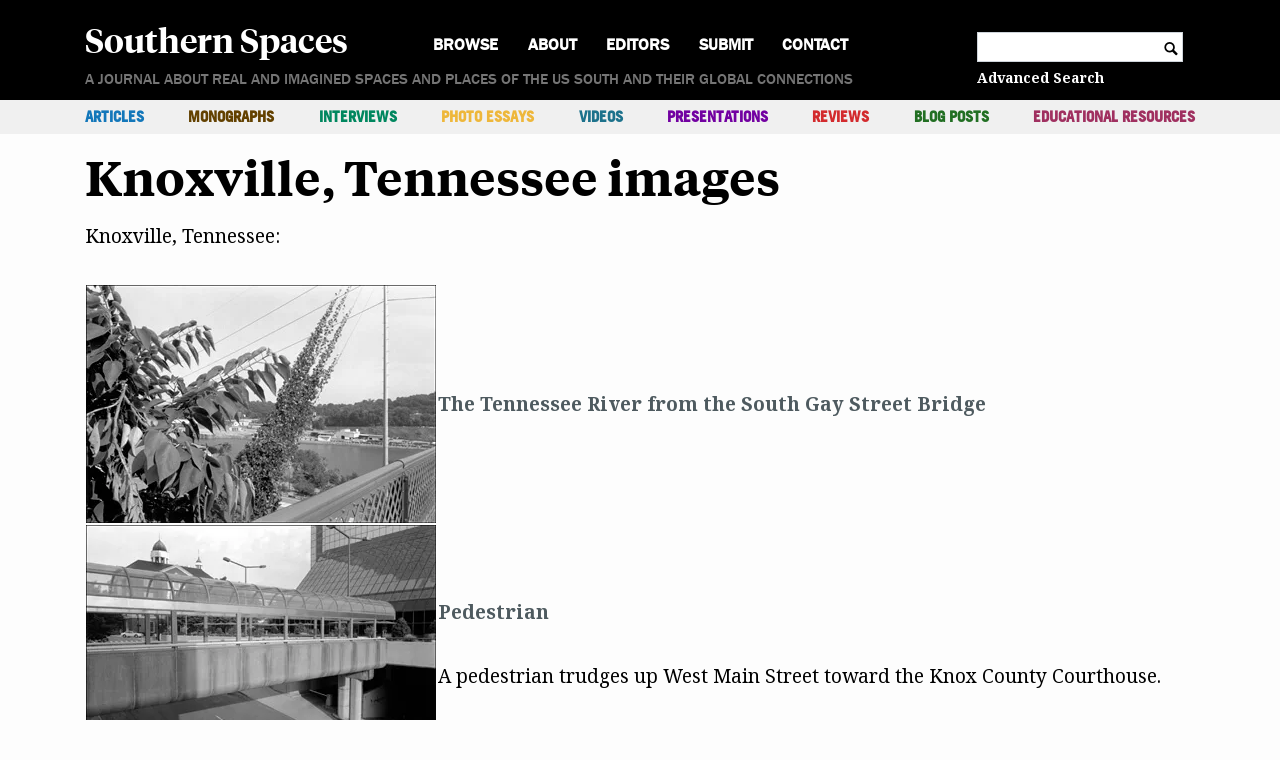

--- FILE ---
content_type: text/html; charset=UTF-8
request_url: https://southernspaces.org/supplement/knoxville-tennessee-images/
body_size: 11785
content:
<!doctype html>
<html lang="en-US" prefix="og: http://ogp.me/ns# fb: http://ogp.me/ns/fb#">
  <head>
  <meta charset="utf-8">
  <meta http-equiv="x-ua-compatible" content="ie=edge">
  <meta name="viewport" content="width=device-width, initial-scale=1, shrink-to-fit=no">
  <title>Knoxville, Tennessee images - Southern Spaces</title>
<meta name='robots' content='max-image-preview:large' />
<link rel='dns-prefetch' href='//unpkg.com' />
<link rel='dns-prefetch' href='//stats.wp.com' />
<link rel='preconnect' href='//i0.wp.com' />
<link rel="alternate" title="oEmbed (JSON)" type="application/json+oembed" href="https://southernspaces.org/wp-json/oembed/1.0/embed?url=https%3A%2F%2Fsouthernspaces.org%2Fsupplement%2Fknoxville-tennessee-images%2F" />
<link rel="alternate" title="oEmbed (XML)" type="text/xml+oembed" href="https://southernspaces.org/wp-json/oembed/1.0/embed?url=https%3A%2F%2Fsouthernspaces.org%2Fsupplement%2Fknoxville-tennessee-images%2F&#038;format=xml" />
		<!-- This site uses the Google Analytics by MonsterInsights plugin v9.10.0 - Using Analytics tracking - https://www.monsterinsights.com/ -->
		<!-- Note: MonsterInsights is not currently configured on this site. The site owner needs to authenticate with Google Analytics in the MonsterInsights settings panel. -->
					<!-- No tracking code set -->
				<!-- / Google Analytics by MonsterInsights -->
		<link rel='stylesheet' id='mci-footnotes-jquery-tooltips-pagelayout-none-css' href='https://southernspaces.org/wp-content/plugins/footnotes/css/footnotes-jqttbrpl0.min.css?ver=2.7.3' type='text/css' media='all' />
<style id='wp-emoji-styles-inline-css' type='text/css'>

	img.wp-smiley, img.emoji {
		display: inline !important;
		border: none !important;
		box-shadow: none !important;
		height: 1em !important;
		width: 1em !important;
		margin: 0 0.07em !important;
		vertical-align: -0.1em !important;
		background: none !important;
		padding: 0 !important;
	}
/*# sourceURL=wp-emoji-styles-inline-css */
</style>
<style id='wp-block-library-inline-css' type='text/css'>
:root{--wp-block-synced-color:#7a00df;--wp-block-synced-color--rgb:122,0,223;--wp-bound-block-color:var(--wp-block-synced-color);--wp-editor-canvas-background:#ddd;--wp-admin-theme-color:#007cba;--wp-admin-theme-color--rgb:0,124,186;--wp-admin-theme-color-darker-10:#006ba1;--wp-admin-theme-color-darker-10--rgb:0,107,160.5;--wp-admin-theme-color-darker-20:#005a87;--wp-admin-theme-color-darker-20--rgb:0,90,135;--wp-admin-border-width-focus:2px}@media (min-resolution:192dpi){:root{--wp-admin-border-width-focus:1.5px}}.wp-element-button{cursor:pointer}:root .has-very-light-gray-background-color{background-color:#eee}:root .has-very-dark-gray-background-color{background-color:#313131}:root .has-very-light-gray-color{color:#eee}:root .has-very-dark-gray-color{color:#313131}:root .has-vivid-green-cyan-to-vivid-cyan-blue-gradient-background{background:linear-gradient(135deg,#00d084,#0693e3)}:root .has-purple-crush-gradient-background{background:linear-gradient(135deg,#34e2e4,#4721fb 50%,#ab1dfe)}:root .has-hazy-dawn-gradient-background{background:linear-gradient(135deg,#faaca8,#dad0ec)}:root .has-subdued-olive-gradient-background{background:linear-gradient(135deg,#fafae1,#67a671)}:root .has-atomic-cream-gradient-background{background:linear-gradient(135deg,#fdd79a,#004a59)}:root .has-nightshade-gradient-background{background:linear-gradient(135deg,#330968,#31cdcf)}:root .has-midnight-gradient-background{background:linear-gradient(135deg,#020381,#2874fc)}:root{--wp--preset--font-size--normal:16px;--wp--preset--font-size--huge:42px}.has-regular-font-size{font-size:1em}.has-larger-font-size{font-size:2.625em}.has-normal-font-size{font-size:var(--wp--preset--font-size--normal)}.has-huge-font-size{font-size:var(--wp--preset--font-size--huge)}.has-text-align-center{text-align:center}.has-text-align-left{text-align:left}.has-text-align-right{text-align:right}.has-fit-text{white-space:nowrap!important}#end-resizable-editor-section{display:none}.aligncenter{clear:both}.items-justified-left{justify-content:flex-start}.items-justified-center{justify-content:center}.items-justified-right{justify-content:flex-end}.items-justified-space-between{justify-content:space-between}.screen-reader-text{border:0;clip-path:inset(50%);height:1px;margin:-1px;overflow:hidden;padding:0;position:absolute;width:1px;word-wrap:normal!important}.screen-reader-text:focus{background-color:#ddd;clip-path:none;color:#444;display:block;font-size:1em;height:auto;left:5px;line-height:normal;padding:15px 23px 14px;text-decoration:none;top:5px;width:auto;z-index:100000}html :where(.has-border-color){border-style:solid}html :where([style*=border-top-color]){border-top-style:solid}html :where([style*=border-right-color]){border-right-style:solid}html :where([style*=border-bottom-color]){border-bottom-style:solid}html :where([style*=border-left-color]){border-left-style:solid}html :where([style*=border-width]){border-style:solid}html :where([style*=border-top-width]){border-top-style:solid}html :where([style*=border-right-width]){border-right-style:solid}html :where([style*=border-bottom-width]){border-bottom-style:solid}html :where([style*=border-left-width]){border-left-style:solid}html :where(img[class*=wp-image-]){height:auto;max-width:100%}:where(figure){margin:0 0 1em}html :where(.is-position-sticky){--wp-admin--admin-bar--position-offset:var(--wp-admin--admin-bar--height,0px)}@media screen and (max-width:600px){html :where(.is-position-sticky){--wp-admin--admin-bar--position-offset:0px}}
/*# sourceURL=/wp-includes/css/dist/block-library/common.min.css */
</style>
<style id='classic-theme-styles-inline-css' type='text/css'>
/*! This file is auto-generated */
.wp-block-button__link{color:#fff;background-color:#32373c;border-radius:9999px;box-shadow:none;text-decoration:none;padding:calc(.667em + 2px) calc(1.333em + 2px);font-size:1.125em}.wp-block-file__button{background:#32373c;color:#fff;text-decoration:none}
/*# sourceURL=/wp-includes/css/classic-themes.min.css */
</style>
<link rel='stylesheet' id='editorskit-frontend-css' href='https://southernspaces.org/wp-content/plugins/block-options/build/style.build.css?ver=new' type='text/css' media='all' />
<link rel='stylesheet' id='sage/main.css-css' href='https://southernspaces.org/wp-content/themes/longform/dist/styles/main.css' type='text/css' media='all' />
<script type="text/javascript" src="https://southernspaces.org/wp-includes/js/jquery/jquery.min.js?ver=3.7.1" id="jquery-core-js"></script>
<script type="text/javascript" src="https://southernspaces.org/wp-includes/js/jquery/jquery-migrate.min.js?ver=3.4.1" id="jquery-migrate-js"></script>
<script type="text/javascript" src="https://southernspaces.org/wp-content/plugins/footnotes/js/jquery.tools.min.js?ver=1.2.7.redacted.2" id="mci-footnotes-jquery-tools-js"></script>
<script type="text/javascript" src="https://unpkg.com/@popperjs/core@2?ver=6.9" id="popper-js-js"></script>
<script type="text/javascript" src="https://unpkg.com/tippy.js@6?ver=6.9" id="tippy-js-js"></script>
<script type="text/javascript" src="https://southernspaces.org/wp-content/themes/longform/resources/../node_modules/jquery-cycle2/build/jquery.cycle2.min.js?ver=6.9" id="cycle2-js"></script>
<script type="text/javascript" src="https://southernspaces.org/wp-content/themes/longform/resources/../node_modules/jquery-cycle2/build/plugin/jquery.cycle2.carousel.min.js?ver=6.9" id="cycle2-carousel-js"></script>
<script type="text/javascript" src="https://southernspaces.org/wp-content/themes/longform/resources/../node_modules/jquery-cycle2/build/plugin/jquery.cycle2.center.min.js?ver=6.9" id="cycle2-center-js"></script>
<script type="text/javascript" src="https://southernspaces.org/wp-content/themes/longform/resources/../node_modules/jquery-cycle2/build/plugin/jquery.cycle2.swipe.min.js?ver=6.9" id="cycle2-swipe-js"></script>
<script type="text/javascript" src="https://southernspaces.org/wp-content/themes/longform/resources/../node_modules/jquery-cycle2/build/plugin/jquery.cycle2.tile.min.js?ver=6.9" id="cycle2-tile-js"></script>
<link rel="https://api.w.org/" href="https://southernspaces.org/wp-json/" /><link rel="alternate" title="JSON" type="application/json" href="https://southernspaces.org/wp-json/wp/v2/supplement/9182" /><link rel="EditURI" type="application/rsd+xml" title="RSD" href="https://southernspaces.org/xmlrpc.php?rsd" />
<meta name="generator" content="WordPress 6.9" />
<link rel="canonical" href="https://southernspaces.org/supplement/knoxville-tennessee-images/" />
<link rel='shortlink' href='https://southernspaces.org/?p=9182' />
<script type="text/javascript">//<![CDATA[
  function external_links_in_new_windows_loop() {
    if (!document.links) {
      document.links = document.getElementsByTagName('a');
    }
    var change_link = false;
    var force = '';
    var ignore = '';

    for (var t=0; t<document.links.length; t++) {
      var all_links = document.links[t];
      change_link = false;
      
      if(document.links[t].hasAttribute('onClick') == false) {
        // forced if the address starts with http (or also https), but does not link to the current domain
        if(all_links.href.search(/^http/) != -1 && all_links.href.search('southernspaces.org') == -1 && all_links.href.search(/^#/) == -1) {
          // console.log('Changed ' + all_links.href);
          change_link = true;
        }
          
        if(force != '' && all_links.href.search(force) != -1) {
          // forced
          // console.log('force ' + all_links.href);
          change_link = true;
        }
        
        if(ignore != '' && all_links.href.search(ignore) != -1) {
          // console.log('ignore ' + all_links.href);
          // ignored
          change_link = false;
        }

        if(change_link == true) {
          // console.log('Changed ' + all_links.href);
          document.links[t].setAttribute('onClick', 'javascript:window.open(\'' + all_links.href.replace(/'/g, '') + '\', \'_blank\', \'noopener\'); return false;');
          document.links[t].removeAttribute('target');
        }
      }
    }
  }
  
  // Load
  function external_links_in_new_windows_load(func)
  {  
    var oldonload = window.onload;
    if (typeof window.onload != 'function'){
      window.onload = func;
    } else {
      window.onload = function(){
        oldonload();
        func();
      }
    }
  }

  external_links_in_new_windows_load(external_links_in_new_windows_loop);
  //]]></script>

	<style>img#wpstats{display:none}</style>
		<link rel="apple-touch-icon" sizes="180x180" href="/wp-content/uploads/fbrfg/apple-touch-icon.png">
<link rel="icon" type="image/png" sizes="32x32" href="/wp-content/uploads/fbrfg/favicon-32x32.png">
<link rel="icon" type="image/png" sizes="16x16" href="/wp-content/uploads/fbrfg/favicon-16x16.png">
<link rel="manifest" href="/wp-content/uploads/fbrfg/site.webmanifest">
<link rel="mask-icon" href="/wp-content/uploads/fbrfg/safari-pinned-tab.svg" color="#5bbad5">
<link rel="shortcut icon" href="/wp-content/uploads/fbrfg/favicon.ico">
<meta name="msapplication-TileColor" content="#da532c">
<meta name="msapplication-config" content="/wp-content/uploads/fbrfg/browserconfig.xml">
<meta name="theme-color" content="#ffffff">
<!-- START - Open Graph and Twitter Card Tags 3.3.7 -->
 <!-- Facebook Open Graph -->
  <meta property="og:locale" content="en_US"/>
  <meta property="og:site_name" content="Southern Spaces"/>
  <meta property="og:title" content="Knoxville, Tennessee images"/>
  <meta property="og:url" content="https://southernspaces.org/supplement/knoxville-tennessee-images/"/>
  <meta property="og:type" content="article"/>
  <meta property="og:description" content="Knoxville, Tennessee images"/>
  <meta property="article:publisher" content="https://www.facebook.com/southernspaces/"/>
 <!-- Google+ / Schema.org -->
  <meta itemprop="name" content="Knoxville, Tennessee images"/>
  <meta itemprop="headline" content="Knoxville, Tennessee images"/>
  <meta itemprop="description" content="Knoxville, Tennessee images"/>
  <meta itemprop="author" content="sevaa"/>
  <!--<meta itemprop="publisher" content="Southern Spaces"/>--> <!-- To solve: The attribute publisher.itemtype has an invalid value -->
 <!-- Twitter Cards -->
  <meta name="twitter:title" content="Knoxville, Tennessee images"/>
  <meta name="twitter:url" content="https://southernspaces.org/supplement/knoxville-tennessee-images/"/>
  <meta name="twitter:description" content="Knoxville, Tennessee images"/>
  <meta name="twitter:card" content="summary_large_image"/>
  <meta name="twitter:site" content="@southernspaces"/>
 <!-- SEO -->
  <meta name="description" content="Knoxville, Tennessee images"/>
 <!-- Misc. tags -->
 <!-- is_singular -->
<!-- END - Open Graph and Twitter Card Tags 3.3.7 -->
	

<style type="text/css" media="all">
.home .footnotes_reference_container { display: none; }
.footnotes_reference_container {margin-top: 24px !important; margin-bottom: 0px !important;}
.footnote_container_prepare > p {border-bottom: 1px solid #aaaaaa !important;}
.footnote_tooltip { font-size: 13px !important; background-color: #ffffff !important; border-width: 1px !important; border-style: solid !important; border-color: #000000 !important; -webkit-box-shadow: 2px 2px 11px #666666; -moz-box-shadow: 2px 2px 11px #666666; box-shadow: 2px 2px 11px #666666;}


</style>
</head>
  <body class="wp-singular supplement-template-default single single-supplement postid-9182 wp-embed-responsive wp-theme-longformresources knoxville-tennessee-images app-data index-data singular-data single-data single-supplement-data single-supplement-knoxville-tennessee-images-data">
        <!-- Desktop Header Banner and Primary Nav-->
<header class="main-header">
  <div class="fixed-header">
    <div class="primary-nav-toggle"></div>
    <div class="brand-wrapper">
      <a class="brand" href="https://southernspaces.org">Southern Spaces</a>
    </div>
    <div class="search-toggle"></div>
  </div>
      <div class="menu-primary-menu-container"><ul id="menu-primary-menu" class="nav primary-nav"><li id="menu-item-11049" class="menu-item menu-item-type-post_type menu-item-object-page menu-item-home menu-item-11049"><a href="https://southernspaces.org/">Home</a></li>
<li id="menu-item-9474" class="menu-item menu-item-type-custom menu-item-object-custom menu-item-has-children menu-item-9474"><a href="#">Browse</a>
<ul class="sub-menu">
	<li id="menu-item-9475" class="menu-item menu-item-type-taxonomy menu-item-object-post_tag menu-item-9475"><a href="https://southernspaces.org/tag/emory/">@Emory</a></li>
	<li id="menu-item-9476" class="menu-item menu-item-type-taxonomy menu-item-object-post_tag menu-item-9476"><a href="https://southernspaces.org/tag/african-american-art/">African American Art</a></li>
	<li id="menu-item-9477" class="menu-item menu-item-type-taxonomy menu-item-object-post_tag menu-item-9477"><a href="https://southernspaces.org/tag/african-american-history/">African American History</a></li>
	<li id="menu-item-9478" class="menu-item menu-item-type-taxonomy menu-item-object-post_tag menu-item-9478"><a href="https://southernspaces.org/tag/african-american-studies/">African American Studies</a></li>
	<li id="menu-item-9479" class="menu-item menu-item-type-taxonomy menu-item-object-post_tag menu-item-9479"><a href="https://southernspaces.org/tag/africana-studies/">Africana Studies</a></li>
	<li id="menu-item-9480" class="menu-item menu-item-type-taxonomy menu-item-object-post_tag menu-item-9480"><a href="https://southernspaces.org/tag/agriculture/">Agriculture</a></li>
	<li id="menu-item-9481" class="menu-item menu-item-type-taxonomy menu-item-object-post_tag menu-item-9481"><a href="https://southernspaces.org/tag/appalachian-studies/">Appalachian Studies</a></li>
	<li id="menu-item-9482" class="menu-item menu-item-type-taxonomy menu-item-object-post_tag menu-item-9482"><a href="https://southernspaces.org/tag/archival-studies/">Archival Studies</a></li>
	<li id="menu-item-9483" class="menu-item menu-item-type-taxonomy menu-item-object-post_tag menu-item-9483"><a href="https://southernspaces.org/tag/arts/">Arts</a></li>
	<li id="menu-item-9484" class="menu-item menu-item-type-taxonomy menu-item-object-post_tag menu-item-9484"><a href="https://southernspaces.org/tag/asian-american-studies/">Asian American Studies</a></li>
	<li id="menu-item-9485" class="menu-item menu-item-type-taxonomy menu-item-object-post_tag menu-item-9485"><a href="https://southernspaces.org/tag/atlanta-studies/">Atlanta Studies</a></li>
	<li id="menu-item-9486" class="menu-item menu-item-type-taxonomy menu-item-object-post_tag menu-item-9486"><a href="https://southernspaces.org/tag/biography/">Biography</a></li>
	<li id="menu-item-9487" class="menu-item menu-item-type-taxonomy menu-item-object-post_tag menu-item-9487"><a href="https://southernspaces.org/tag/business-and-commerce/">Business and Commerce</a></li>
	<li id="menu-item-9488" class="menu-item menu-item-type-taxonomy menu-item-object-post_tag menu-item-9488"><a href="https://southernspaces.org/tag/civil-war/">Civil War</a></li>
	<li id="menu-item-9489" class="menu-item menu-item-type-taxonomy menu-item-object-post_tag menu-item-9489"><a href="https://southernspaces.org/tag/criminal-justice/">Criminal Justice</a></li>
	<li id="menu-item-9490" class="menu-item menu-item-type-taxonomy menu-item-object-post_tag menu-item-9490"><a href="https://southernspaces.org/tag/digital-humanities/">Digital Humanities</a></li>
	<li id="menu-item-9491" class="menu-item menu-item-type-taxonomy menu-item-object-post_tag menu-item-9491"><a href="https://southernspaces.org/tag/disaster-and-relief/">Disaster and Relief</a></li>
	<li id="menu-item-9492" class="menu-item menu-item-type-taxonomy menu-item-object-post_tag menu-item-9492"><a href="https://southernspaces.org/tag/early-america/">Early America</a></li>
	<li id="menu-item-9493" class="menu-item menu-item-type-taxonomy menu-item-object-post_tag menu-item-9493"><a href="https://southernspaces.org/tag/economics/">Economics</a></li>
	<li id="menu-item-9494" class="menu-item menu-item-type-taxonomy menu-item-object-post_tag menu-item-9494"><a href="https://southernspaces.org/tag/education/">Education</a></li>
	<li id="menu-item-9495" class="menu-item menu-item-type-taxonomy menu-item-object-post_tag menu-item-9495"><a href="https://southernspaces.org/tag/environmental-studies/">Environmental Studies</a></li>
	<li id="menu-item-9496" class="menu-item menu-item-type-taxonomy menu-item-object-post_tag menu-item-9496"><a href="https://southernspaces.org/tag/film-television-radio/">Film/Television/Radio</a></li>
	<li id="menu-item-9497" class="menu-item menu-item-type-taxonomy menu-item-object-post_tag menu-item-9497"><a href="https://southernspaces.org/tag/foodways/">Foodways</a></li>
	<li id="menu-item-9498" class="menu-item menu-item-type-taxonomy menu-item-object-post_tag menu-item-9498"><a href="https://southernspaces.org/tag/gender-and-sexuality/">Gender and Sexuality</a></li>
	<li id="menu-item-9499" class="menu-item menu-item-type-taxonomy menu-item-object-post_tag menu-item-9499"><a href="https://southernspaces.org/tag/geography/">Geography</a></li>
	<li id="menu-item-17382" class="menu-item menu-item-type-taxonomy menu-item-object-post_tag menu-item-17382"><a href="https://southernspaces.org/tag/georgia-barrier-islands/">Georgia Barrier Islands</a></li>
	<li id="menu-item-9500" class="menu-item menu-item-type-taxonomy menu-item-object-post_tag menu-item-9500"><a href="https://southernspaces.org/tag/gis-mapping/">GIS/Mapping</a></li>
	<li id="menu-item-9501" class="menu-item menu-item-type-taxonomy menu-item-object-post_tag menu-item-9501"><a href="https://southernspaces.org/tag/global-south/">Global South</a></li>
	<li id="menu-item-9502" class="menu-item menu-item-type-taxonomy menu-item-object-post_tag menu-item-9502"><a href="https://southernspaces.org/tag/health/">Health</a></li>
	<li id="menu-item-9503" class="menu-item menu-item-type-taxonomy menu-item-object-post_tag menu-item-9503"><a href="https://southernspaces.org/tag/industry-and-labor/">Industry and Labor</a></li>
	<li id="menu-item-9504" class="menu-item menu-item-type-taxonomy menu-item-object-post_tag menu-item-9504"><a href="https://southernspaces.org/tag/journalism/">Journalism</a></li>
	<li id="menu-item-9505" class="menu-item menu-item-type-taxonomy menu-item-object-post_tag menu-item-9505"><a href="https://southernspaces.org/tag/latino-studies/">Latino Studies</a></li>
	<li id="menu-item-9506" class="menu-item menu-item-type-taxonomy menu-item-object-post_tag menu-item-9506"><a href="https://southernspaces.org/tag/literary-criticism/">Literary Criticism</a></li>
	<li id="menu-item-16811" class="menu-item menu-item-type-taxonomy menu-item-object-post_tag menu-item-16811"><a href="https://southernspaces.org/tag/longread/">Long Read</a></li>
	<li id="menu-item-9507" class="menu-item menu-item-type-taxonomy menu-item-object-post_tag menu-item-9507"><a href="https://southernspaces.org/tag/memory-and-memorial-cultures/">Memory and Memorial Cultures</a></li>
	<li id="menu-item-9508" class="menu-item menu-item-type-taxonomy menu-item-object-post_tag menu-item-9508"><a href="https://southernspaces.org/tag/migration/">Migration</a></li>
	<li id="menu-item-9509" class="menu-item menu-item-type-taxonomy menu-item-object-post_tag menu-item-9509"><a href="https://southernspaces.org/tag/museums/">Museums</a></li>
	<li id="menu-item-9510" class="menu-item menu-item-type-taxonomy menu-item-object-post_tag menu-item-9510"><a href="https://southernspaces.org/tag/music/">Music</a></li>
	<li id="menu-item-9511" class="menu-item menu-item-type-taxonomy menu-item-object-post_tag menu-item-9511"><a href="https://southernspaces.org/tag/native-american-studies/">Native American Studies</a></li>
	<li id="menu-item-9512" class="menu-item menu-item-type-taxonomy menu-item-object-post_tag menu-item-9512"><a href="https://southernspaces.org/tag/natural-sciences/">Natural Sciences</a></li>
	<li id="menu-item-9513" class="menu-item menu-item-type-taxonomy menu-item-object-post_tag menu-item-9513"><a href="https://southernspaces.org/tag/photography/">Photography</a></li>
	<li id="menu-item-9514" class="menu-item menu-item-type-taxonomy menu-item-object-post_tag menu-item-9514"><a href="https://southernspaces.org/tag/poetry/">Poetry</a></li>
	<li id="menu-item-9515" class="menu-item menu-item-type-taxonomy menu-item-object-post_tag menu-item-9515"><a href="https://southernspaces.org/tag/politics-and-government/">Politics and Government</a></li>
	<li id="menu-item-9516" class="menu-item menu-item-type-taxonomy menu-item-object-post_tag menu-item-9516"><a href="https://southernspaces.org/tag/public-scholarship/">Public Scholarship</a></li>
	<li id="menu-item-9517" class="menu-item menu-item-type-taxonomy menu-item-object-post_tag menu-item-9517"><a href="https://southernspaces.org/tag/queer-studies/">Queer Studies</a></li>
	<li id="menu-item-9518" class="menu-item menu-item-type-taxonomy menu-item-object-post_tag menu-item-9518"><a href="https://southernspaces.org/tag/race-relations/">Race Relations</a></li>
	<li id="menu-item-9519" class="menu-item menu-item-type-taxonomy menu-item-object-post_tag menu-item-9519"><a href="https://southernspaces.org/tag/regional-studies/">Regional Studies</a></li>
	<li id="menu-item-9520" class="menu-item menu-item-type-taxonomy menu-item-object-post_tag menu-item-9520"><a href="https://southernspaces.org/tag/religion-and-spirituality/">Religion and Spirituality</a></li>
	<li id="menu-item-9521" class="menu-item menu-item-type-taxonomy menu-item-object-post_tag menu-item-9521"><a href="https://southernspaces.org/tag/residential/">Residential</a></li>
	<li id="menu-item-9522" class="menu-item menu-item-type-taxonomy menu-item-object-post_tag menu-item-9522"><a href="https://southernspaces.org/tag/rural-studies/">Rural Studies</a></li>
	<li id="menu-item-16810" class="menu-item menu-item-type-taxonomy menu-item-object-post_tag menu-item-16810"><a href="https://southernspaces.org/tag/shortread/">Short Read</a></li>
	<li id="menu-item-9523" class="menu-item menu-item-type-taxonomy menu-item-object-post_tag menu-item-9523"><a href="https://southernspaces.org/tag/slavery/">Slavery</a></li>
	<li id="menu-item-9524" class="menu-item menu-item-type-taxonomy menu-item-object-post_tag menu-item-9524"><a href="https://southernspaces.org/tag/social-class/">Social Class</a></li>
	<li id="menu-item-9525" class="menu-item menu-item-type-taxonomy menu-item-object-post_tag menu-item-9525"><a href="https://southernspaces.org/tag/social-movements/">Social Movements</a></li>
	<li id="menu-item-9526" class="menu-item menu-item-type-taxonomy menu-item-object-post_tag menu-item-9526"><a href="https://southernspaces.org/tag/transportation/">Transportation</a></li>
	<li id="menu-item-9527" class="menu-item menu-item-type-taxonomy menu-item-object-post_tag menu-item-9527"><a href="https://southernspaces.org/tag/travel-and-tourism/">Travel and Tourism</a></li>
	<li id="menu-item-9528" class="menu-item menu-item-type-taxonomy menu-item-object-post_tag menu-item-9528"><a href="https://southernspaces.org/tag/urban-and-suburban-studies/">Urban and Suburban Studies</a></li>
	<li id="menu-item-9529" class="menu-item menu-item-type-taxonomy menu-item-object-post_tag menu-item-9529"><a href="https://southernspaces.org/tag/whiteness-studies/">Whiteness Studies</a></li>
	<li id="menu-item-9543" class="menu-item menu-item-type-custom menu-item-object-custom menu-item-9543"><a href="#">---</a></li>
	<li id="menu-item-9542" class="menu-item menu-item-type-post_type menu-item-object-page menu-item-9542"><a href="https://southernspaces.org/authors/">Authors</a></li>
	<li id="menu-item-9541" class="menu-item menu-item-type-post_type menu-item-object-page menu-item-9541"><a href="https://southernspaces.org/browse/years/">Years</a></li>
	<li id="menu-item-9540" class="menu-item menu-item-type-post_type menu-item-object-page menu-item-9540"><a href="https://southernspaces.org/series-collections/">Series &#038; Collections</a></li>
</ul>
</li>
<li id="menu-item-9468" class="menu-item menu-item-type-post_type menu-item-object-page menu-item-9468"><a href="https://southernspaces.org/about/">About</a></li>
<li id="menu-item-9466" class="menu-item menu-item-type-post_type menu-item-object-page menu-item-9466"><a href="https://southernspaces.org/editors/">Editors</a></li>
<li id="menu-item-9467" class="menu-item menu-item-type-post_type menu-item-object-page menu-item-9467"><a href="https://southernspaces.org/submission-guidelines/">Submit</a></li>
<li id="menu-item-9471" class="menu-item menu-item-type-post_type menu-item-object-page menu-item-9471"><a href="https://southernspaces.org/contact/">Contact</a></li>
</ul></div>
    <div class="search-container">
    <form role="search" method="get" class="search-form" action="https://southernspaces.org/">
    <label>
        <span class="screen-reader-text">Search for:</span>
        <input type="search" class="search-field"
            value="" name="s"
            title="Search for:" />
    </label>
    <span class="search-icon icon">c</span>
</form>
    <a href="/advanced-search/" class="advanced-search">Advanced Search</a>
  </div>
  <div class="brand-wrapper">
    <a class="brand" href="https://southernspaces.org">Southern Spaces</a>
  </div>
  <div class="tagline">A journal about real and imagined spaces and places of the US South and their global connections</div>
  <div class="menu-container">
    <div class="secondary-nav-container">
      <div class="secondary-nav-toggle">Contents</div>
              <ul id="menu-secondary-menu" class="nav secondary-nav"><li id="menu-item-37" class="menu-item menu-item-type-taxonomy menu-item-object-publication_type menu-item-37"><a href="https://southernspaces.org/publication-type/article/" style="color: #1377ba;">Articles</a></li>
<li id="menu-item-9530" class="menu-item menu-item-type-taxonomy menu-item-object-publication_type menu-item-9530"><a href="https://southernspaces.org/publication-type/monograph/" style="color: #634100;">Monographs</a></li>
<li id="menu-item-40" class="menu-item menu-item-type-taxonomy menu-item-object-publication_type menu-item-40"><a href="https://southernspaces.org/publication-type/interview/" style="color: #00875f;">Interviews</a></li>
<li id="menu-item-41" class="menu-item menu-item-type-taxonomy menu-item-object-publication_type menu-item-41"><a href="https://southernspaces.org/publication-type/photo-essay/" style="color: #eeb73b;">Photo Essays</a></li>
<li id="menu-item-44" class="menu-item menu-item-type-taxonomy menu-item-object-publication_type menu-item-44"><a href="https://southernspaces.org/publication-type/video/" style="color: #1d728c;">Videos</a></li>
<li id="menu-item-42" class="menu-item menu-item-type-taxonomy menu-item-object-publication_type menu-item-42"><a href="https://southernspaces.org/publication-type/presentation/" style="color: #7201a1;">Presentations</a></li>
<li id="menu-item-43" class="menu-item menu-item-type-taxonomy menu-item-object-publication_type menu-item-43"><a href="https://southernspaces.org/publication-type/review/" style="color: #d32b2e;">Reviews</a></li>
<li id="menu-item-38" class="menu-item menu-item-type-taxonomy menu-item-object-publication_type menu-item-38"><a href="https://southernspaces.org/publication-type/blog-post/" style="color: #226f23;">Blog Posts</a></li>
<li id="menu-item-9533" class="menu-item menu-item-type-post_type menu-item-object-page menu-item-9533"><a href="https://southernspaces.org/educational-resources/" style="color: #a03060;">Educational Resources</a></li>
</ul>
          </div>
      </div>
</header>

<script>
  (function($){
    $(function() {
  
      // Click function for hiding and showing content on mobile header
      $(".secondary-nav-toggle").click( function () {
        toggleWithAttr( $(this), $('ul.secondary-nav'), 'secondary-nav-expanded' );
      });

      // Click function to show nav menu when hamburger is clicked
      $(".primary-nav-toggle").click( function() {
        toggleWithAttr( $(this), $('.menu-primary-menu-container') );
      });

      // Click function to display browse menu for home
      $("ul.primary-nav > li.menu-item-has-children > a").click( function(e){ 
        e.preventDefault();
        toggleWithAttr( $(this).parent(), $(this).parent().find('ul:first') );
      });

      //Display dropdown search
      $('.search-toggle').on('click', function (event) {
        toggleWithAttr( $(this), $(".search-container") );
      });

    });

    function toggleWithAttr( trigger, target, tClass ) {

      if (typeof tClass === 'string' || tClass instanceof String) {
        target.toggleClass(tClass);
      } else {
        target.toggle();
      }
      // Update aria attributes
      if (target.is(':hidden')) {
        trigger.attr('aria-expanded', 'false');
        target.attr('aria-hidden', 'true');
      } else {
        trigger.attr('aria-expanded', 'true');
        target.attr('aria-hidden', 'false');
      }
    }
    
  })(jQuery);
</script>
    <div class="wrap container" role="document">
      <div class="content">
        <main class="main">
                 <div class="page-header">
  <h1 class="entry-title" id="page-title">
          Knoxville, Tennessee images

      </h1>
</div>
<div class="row mobile-col-rev">
  <div class="col-xl-12 col-lg-12 col-md-12">
    <article class="post-9182 supplement type-supplement status-publish hentry">
      <div class="entry-content">
        <p class="title-sub">Knoxville, Tennessee:</p>  <table border="0"> 	<tbody> 		<tr> 			<td><a href="https://i0.wp.com/southernspaces.org/wp-content/uploads/2019/07/1a-003-ss-06-dwhart.jpg?ssl=1" rel="lightbox" target="_blank" title="David Wharton, The Tennessee River from the South Gay Street Bridge "><img data-recalc-dims="1" fetchpriority="high" decoding="async" alt="David Wharton, The Tennessee River from the South Gay Street Bridge, Knoxville, Tennessee" height="238" src="https://i0.wp.com/southernspaces.org/wp-content/uploads/2019/07/1a-003-ss-06-dwhart_sm.jpg?resize=350%2C238&#038;ssl=1" title="David Wharton, The Tennessee River from the South Gay Street Bridge, Knoxville, Tennessee" width="350" /></a></td> 			<td> 			<div class="body10"><a href="https://southernspaces.org/wp-content/uploads/2019/07/1a-003-ss-06-dwhart_0.jpg" rel="lightbox" target="_blank" title="David Wharton, The Tennessee River from the South Gay Street Bridge ">The Tennessee River from the South Gay Street Bridge</a></div> 			</td> 		</tr> 	</tbody> </table>  <table border="0"> 	<tbody> 		<tr> 			<td><a href="https://i0.wp.com/southernspaces.org/wp-content/uploads/2019/07/1a-027-ss-06-dwhart.jpg?ssl=1" rel="lightbox" target="_blank" title="David Wharton, Pedestrian, Knoxville, Tennessee. A pedestrian trudges up West Main Street toward the Knox County Courthouse. The building above him is the First Tennessee Bank, connected by footbridge to the steel and glass Riverview Tower, which houses several of Knoxville's most prestigious law firms. "><img data-recalc-dims="1" decoding="async" alt="David Wharton, Pedestrian, Knoxville, Tennessee " height="239" src="https://i0.wp.com/southernspaces.org/wp-content/uploads/2019/07/1a-027-ss-06-dwhart_sm.jpg?resize=350%2C239&#038;ssl=1" title="David Wharton, Pedestrian, Knoxville, Tennessee " width="350" /></a></td> 			<td><a href="https://southernspaces.org/wp-content/uploads/2019/07/1a-027-ss-06-dwhart.jpg" rel="lightbox" target="_blank" title="David Wharton, Pedestrian, Knoxville, Tennessee. A pedestrian trudges up West Main Street toward the Knox County Courthouse. The building above him is the First Tennessee Bank, connected by footbridge to the steel and glass Riverview Tower, which houses several of Knoxville's most prestigious law firms. ">Pedestrian</a><br /> 			<br /> 			A pedestrian trudges up West Main Street toward the Knox County Courthouse.</td> 		</tr> 	</tbody> </table>  <table border="0"> 	<tbody> 		<tr> 			<td align="center"><img data-recalc-dims="1" decoding="async" alt="Stacey Martin, map of Knoxville, Tennessee, 2007." height="434" src="https://i0.wp.com/southernspaces.org/wp-content/uploads/2019/07/1e-002-ss-06-dwhart.png?resize=580%2C434&#038;ssl=1" title="Stacey Martin, map of Knoxville, Tennessee, 2007." width="580" /></td> 		</tr> 	</tbody> </table>  <p>Published: 28 February 2007<br /> © 2007 David Wharton and <em><a href="../../../copyright-statement" target="_blank">Southern Spaces</a></em></p>      </div>
    </article>
  </div>
</div>          </main>
              </div>
    </div>
        <footer class="content-info">
  <div class="container">
      </div>
</footer>
    <script type="speculationrules">
{"prefetch":[{"source":"document","where":{"and":[{"href_matches":"/*"},{"not":{"href_matches":["/wp-*.php","/wp-admin/*","/wp-content/uploads/*","/wp-content/*","/wp-content/plugins/*","/wp-content/themes/longform/resources/*","/*\\?(.+)"]}},{"not":{"selector_matches":"a[rel~=\"nofollow\"]"}},{"not":{"selector_matches":".no-prefetch, .no-prefetch a"}}]},"eagerness":"conservative"}]}
</script>
<!-- Matomo Image Tracker-->
<img referrerpolicy="no-referrer-when-downgrade" src="https://matomo.ecdsdev.org/matomo.php?idsite=57&rec=1" style="border:0;position:absolute; visibility:hidden;" alt="" />
<!-- End Matomo --><style id='wp-block-paragraph-inline-css' type='text/css'>
.is-small-text{font-size:.875em}.is-regular-text{font-size:1em}.is-large-text{font-size:2.25em}.is-larger-text{font-size:3em}.has-drop-cap:not(:focus):first-letter{float:left;font-size:8.4em;font-style:normal;font-weight:100;line-height:.68;margin:.05em .1em 0 0;text-transform:uppercase}body.rtl .has-drop-cap:not(:focus):first-letter{float:none;margin-left:.1em}p.has-drop-cap.has-background{overflow:hidden}:root :where(p.has-background){padding:1.25em 2.375em}:where(p.has-text-color:not(.has-link-color)) a{color:inherit}p.has-text-align-left[style*="writing-mode:vertical-lr"],p.has-text-align-right[style*="writing-mode:vertical-rl"]{rotate:180deg}
/*# sourceURL=https://southernspaces.org/wp-includes/blocks/paragraph/style.min.css */
</style>
<style id='wp-block-table-inline-css' type='text/css'>
.wp-block-table{overflow-x:auto}.wp-block-table table{border-collapse:collapse;width:100%}.wp-block-table thead{border-bottom:3px solid}.wp-block-table tfoot{border-top:3px solid}.wp-block-table td,.wp-block-table th{border:1px solid;padding:.5em}.wp-block-table .has-fixed-layout{table-layout:fixed;width:100%}.wp-block-table .has-fixed-layout td,.wp-block-table .has-fixed-layout th{word-break:break-word}.wp-block-table.aligncenter,.wp-block-table.alignleft,.wp-block-table.alignright{display:table;width:auto}.wp-block-table.aligncenter td,.wp-block-table.aligncenter th,.wp-block-table.alignleft td,.wp-block-table.alignleft th,.wp-block-table.alignright td,.wp-block-table.alignright th{word-break:break-word}.wp-block-table .has-subtle-light-gray-background-color{background-color:#f3f4f5}.wp-block-table .has-subtle-pale-green-background-color{background-color:#e9fbe5}.wp-block-table .has-subtle-pale-blue-background-color{background-color:#e7f5fe}.wp-block-table .has-subtle-pale-pink-background-color{background-color:#fcf0ef}.wp-block-table.is-style-stripes{background-color:initial;border-collapse:inherit;border-spacing:0}.wp-block-table.is-style-stripes tbody tr:nth-child(odd){background-color:#f0f0f0}.wp-block-table.is-style-stripes.has-subtle-light-gray-background-color tbody tr:nth-child(odd){background-color:#f3f4f5}.wp-block-table.is-style-stripes.has-subtle-pale-green-background-color tbody tr:nth-child(odd){background-color:#e9fbe5}.wp-block-table.is-style-stripes.has-subtle-pale-blue-background-color tbody tr:nth-child(odd){background-color:#e7f5fe}.wp-block-table.is-style-stripes.has-subtle-pale-pink-background-color tbody tr:nth-child(odd){background-color:#fcf0ef}.wp-block-table.is-style-stripes td,.wp-block-table.is-style-stripes th{border-color:#0000}.wp-block-table.is-style-stripes{border-bottom:1px solid #f0f0f0}.wp-block-table .has-border-color td,.wp-block-table .has-border-color th,.wp-block-table .has-border-color tr,.wp-block-table .has-border-color>*{border-color:inherit}.wp-block-table table[style*=border-top-color] tr:first-child,.wp-block-table table[style*=border-top-color] tr:first-child td,.wp-block-table table[style*=border-top-color] tr:first-child th,.wp-block-table table[style*=border-top-color]>*,.wp-block-table table[style*=border-top-color]>* td,.wp-block-table table[style*=border-top-color]>* th{border-top-color:inherit}.wp-block-table table[style*=border-top-color] tr:not(:first-child){border-top-color:initial}.wp-block-table table[style*=border-right-color] td:last-child,.wp-block-table table[style*=border-right-color] th,.wp-block-table table[style*=border-right-color] tr,.wp-block-table table[style*=border-right-color]>*{border-right-color:inherit}.wp-block-table table[style*=border-bottom-color] tr:last-child,.wp-block-table table[style*=border-bottom-color] tr:last-child td,.wp-block-table table[style*=border-bottom-color] tr:last-child th,.wp-block-table table[style*=border-bottom-color]>*,.wp-block-table table[style*=border-bottom-color]>* td,.wp-block-table table[style*=border-bottom-color]>* th{border-bottom-color:inherit}.wp-block-table table[style*=border-bottom-color] tr:not(:last-child){border-bottom-color:initial}.wp-block-table table[style*=border-left-color] td:first-child,.wp-block-table table[style*=border-left-color] th,.wp-block-table table[style*=border-left-color] tr,.wp-block-table table[style*=border-left-color]>*{border-left-color:inherit}.wp-block-table table[style*=border-style] td,.wp-block-table table[style*=border-style] th,.wp-block-table table[style*=border-style] tr,.wp-block-table table[style*=border-style]>*{border-style:inherit}.wp-block-table table[style*=border-width] td,.wp-block-table table[style*=border-width] th,.wp-block-table table[style*=border-width] tr,.wp-block-table table[style*=border-width]>*{border-style:inherit;border-width:inherit}
/*# sourceURL=https://southernspaces.org/wp-includes/blocks/table/style.min.css */
</style>
<style id='global-styles-inline-css' type='text/css'>
:root{--wp--preset--aspect-ratio--square: 1;--wp--preset--aspect-ratio--4-3: 4/3;--wp--preset--aspect-ratio--3-4: 3/4;--wp--preset--aspect-ratio--3-2: 3/2;--wp--preset--aspect-ratio--2-3: 2/3;--wp--preset--aspect-ratio--16-9: 16/9;--wp--preset--aspect-ratio--9-16: 9/16;--wp--preset--color--black: #000000;--wp--preset--color--cyan-bluish-gray: #abb8c3;--wp--preset--color--white: #ffffff;--wp--preset--color--pale-pink: #f78da7;--wp--preset--color--vivid-red: #cf2e2e;--wp--preset--color--luminous-vivid-orange: #ff6900;--wp--preset--color--luminous-vivid-amber: #fcb900;--wp--preset--color--light-green-cyan: #7bdcb5;--wp--preset--color--vivid-green-cyan: #00d084;--wp--preset--color--pale-cyan-blue: #8ed1fc;--wp--preset--color--vivid-cyan-blue: #0693e3;--wp--preset--color--vivid-purple: #9b51e0;--wp--preset--gradient--vivid-cyan-blue-to-vivid-purple: linear-gradient(135deg,rgb(6,147,227) 0%,rgb(155,81,224) 100%);--wp--preset--gradient--light-green-cyan-to-vivid-green-cyan: linear-gradient(135deg,rgb(122,220,180) 0%,rgb(0,208,130) 100%);--wp--preset--gradient--luminous-vivid-amber-to-luminous-vivid-orange: linear-gradient(135deg,rgb(252,185,0) 0%,rgb(255,105,0) 100%);--wp--preset--gradient--luminous-vivid-orange-to-vivid-red: linear-gradient(135deg,rgb(255,105,0) 0%,rgb(207,46,46) 100%);--wp--preset--gradient--very-light-gray-to-cyan-bluish-gray: linear-gradient(135deg,rgb(238,238,238) 0%,rgb(169,184,195) 100%);--wp--preset--gradient--cool-to-warm-spectrum: linear-gradient(135deg,rgb(74,234,220) 0%,rgb(151,120,209) 20%,rgb(207,42,186) 40%,rgb(238,44,130) 60%,rgb(251,105,98) 80%,rgb(254,248,76) 100%);--wp--preset--gradient--blush-light-purple: linear-gradient(135deg,rgb(255,206,236) 0%,rgb(152,150,240) 100%);--wp--preset--gradient--blush-bordeaux: linear-gradient(135deg,rgb(254,205,165) 0%,rgb(254,45,45) 50%,rgb(107,0,62) 100%);--wp--preset--gradient--luminous-dusk: linear-gradient(135deg,rgb(255,203,112) 0%,rgb(199,81,192) 50%,rgb(65,88,208) 100%);--wp--preset--gradient--pale-ocean: linear-gradient(135deg,rgb(255,245,203) 0%,rgb(182,227,212) 50%,rgb(51,167,181) 100%);--wp--preset--gradient--electric-grass: linear-gradient(135deg,rgb(202,248,128) 0%,rgb(113,206,126) 100%);--wp--preset--gradient--midnight: linear-gradient(135deg,rgb(2,3,129) 0%,rgb(40,116,252) 100%);--wp--preset--font-size--small: 13px;--wp--preset--font-size--medium: 20px;--wp--preset--font-size--large: 36px;--wp--preset--font-size--x-large: 42px;--wp--preset--spacing--20: 0.44rem;--wp--preset--spacing--30: 0.67rem;--wp--preset--spacing--40: 1rem;--wp--preset--spacing--50: 1.5rem;--wp--preset--spacing--60: 2.25rem;--wp--preset--spacing--70: 3.38rem;--wp--preset--spacing--80: 5.06rem;--wp--preset--shadow--natural: 6px 6px 9px rgba(0, 0, 0, 0.2);--wp--preset--shadow--deep: 12px 12px 50px rgba(0, 0, 0, 0.4);--wp--preset--shadow--sharp: 6px 6px 0px rgba(0, 0, 0, 0.2);--wp--preset--shadow--outlined: 6px 6px 0px -3px rgb(255, 255, 255), 6px 6px rgb(0, 0, 0);--wp--preset--shadow--crisp: 6px 6px 0px rgb(0, 0, 0);}:where(.is-layout-flex){gap: 0.5em;}:where(.is-layout-grid){gap: 0.5em;}body .is-layout-flex{display: flex;}.is-layout-flex{flex-wrap: wrap;align-items: center;}.is-layout-flex > :is(*, div){margin: 0;}body .is-layout-grid{display: grid;}.is-layout-grid > :is(*, div){margin: 0;}:where(.wp-block-columns.is-layout-flex){gap: 2em;}:where(.wp-block-columns.is-layout-grid){gap: 2em;}:where(.wp-block-post-template.is-layout-flex){gap: 1.25em;}:where(.wp-block-post-template.is-layout-grid){gap: 1.25em;}.has-black-color{color: var(--wp--preset--color--black) !important;}.has-cyan-bluish-gray-color{color: var(--wp--preset--color--cyan-bluish-gray) !important;}.has-white-color{color: var(--wp--preset--color--white) !important;}.has-pale-pink-color{color: var(--wp--preset--color--pale-pink) !important;}.has-vivid-red-color{color: var(--wp--preset--color--vivid-red) !important;}.has-luminous-vivid-orange-color{color: var(--wp--preset--color--luminous-vivid-orange) !important;}.has-luminous-vivid-amber-color{color: var(--wp--preset--color--luminous-vivid-amber) !important;}.has-light-green-cyan-color{color: var(--wp--preset--color--light-green-cyan) !important;}.has-vivid-green-cyan-color{color: var(--wp--preset--color--vivid-green-cyan) !important;}.has-pale-cyan-blue-color{color: var(--wp--preset--color--pale-cyan-blue) !important;}.has-vivid-cyan-blue-color{color: var(--wp--preset--color--vivid-cyan-blue) !important;}.has-vivid-purple-color{color: var(--wp--preset--color--vivid-purple) !important;}.has-black-background-color{background-color: var(--wp--preset--color--black) !important;}.has-cyan-bluish-gray-background-color{background-color: var(--wp--preset--color--cyan-bluish-gray) !important;}.has-white-background-color{background-color: var(--wp--preset--color--white) !important;}.has-pale-pink-background-color{background-color: var(--wp--preset--color--pale-pink) !important;}.has-vivid-red-background-color{background-color: var(--wp--preset--color--vivid-red) !important;}.has-luminous-vivid-orange-background-color{background-color: var(--wp--preset--color--luminous-vivid-orange) !important;}.has-luminous-vivid-amber-background-color{background-color: var(--wp--preset--color--luminous-vivid-amber) !important;}.has-light-green-cyan-background-color{background-color: var(--wp--preset--color--light-green-cyan) !important;}.has-vivid-green-cyan-background-color{background-color: var(--wp--preset--color--vivid-green-cyan) !important;}.has-pale-cyan-blue-background-color{background-color: var(--wp--preset--color--pale-cyan-blue) !important;}.has-vivid-cyan-blue-background-color{background-color: var(--wp--preset--color--vivid-cyan-blue) !important;}.has-vivid-purple-background-color{background-color: var(--wp--preset--color--vivid-purple) !important;}.has-black-border-color{border-color: var(--wp--preset--color--black) !important;}.has-cyan-bluish-gray-border-color{border-color: var(--wp--preset--color--cyan-bluish-gray) !important;}.has-white-border-color{border-color: var(--wp--preset--color--white) !important;}.has-pale-pink-border-color{border-color: var(--wp--preset--color--pale-pink) !important;}.has-vivid-red-border-color{border-color: var(--wp--preset--color--vivid-red) !important;}.has-luminous-vivid-orange-border-color{border-color: var(--wp--preset--color--luminous-vivid-orange) !important;}.has-luminous-vivid-amber-border-color{border-color: var(--wp--preset--color--luminous-vivid-amber) !important;}.has-light-green-cyan-border-color{border-color: var(--wp--preset--color--light-green-cyan) !important;}.has-vivid-green-cyan-border-color{border-color: var(--wp--preset--color--vivid-green-cyan) !important;}.has-pale-cyan-blue-border-color{border-color: var(--wp--preset--color--pale-cyan-blue) !important;}.has-vivid-cyan-blue-border-color{border-color: var(--wp--preset--color--vivid-cyan-blue) !important;}.has-vivid-purple-border-color{border-color: var(--wp--preset--color--vivid-purple) !important;}.has-vivid-cyan-blue-to-vivid-purple-gradient-background{background: var(--wp--preset--gradient--vivid-cyan-blue-to-vivid-purple) !important;}.has-light-green-cyan-to-vivid-green-cyan-gradient-background{background: var(--wp--preset--gradient--light-green-cyan-to-vivid-green-cyan) !important;}.has-luminous-vivid-amber-to-luminous-vivid-orange-gradient-background{background: var(--wp--preset--gradient--luminous-vivid-amber-to-luminous-vivid-orange) !important;}.has-luminous-vivid-orange-to-vivid-red-gradient-background{background: var(--wp--preset--gradient--luminous-vivid-orange-to-vivid-red) !important;}.has-very-light-gray-to-cyan-bluish-gray-gradient-background{background: var(--wp--preset--gradient--very-light-gray-to-cyan-bluish-gray) !important;}.has-cool-to-warm-spectrum-gradient-background{background: var(--wp--preset--gradient--cool-to-warm-spectrum) !important;}.has-blush-light-purple-gradient-background{background: var(--wp--preset--gradient--blush-light-purple) !important;}.has-blush-bordeaux-gradient-background{background: var(--wp--preset--gradient--blush-bordeaux) !important;}.has-luminous-dusk-gradient-background{background: var(--wp--preset--gradient--luminous-dusk) !important;}.has-pale-ocean-gradient-background{background: var(--wp--preset--gradient--pale-ocean) !important;}.has-electric-grass-gradient-background{background: var(--wp--preset--gradient--electric-grass) !important;}.has-midnight-gradient-background{background: var(--wp--preset--gradient--midnight) !important;}.has-small-font-size{font-size: var(--wp--preset--font-size--small) !important;}.has-medium-font-size{font-size: var(--wp--preset--font-size--medium) !important;}.has-large-font-size{font-size: var(--wp--preset--font-size--large) !important;}.has-x-large-font-size{font-size: var(--wp--preset--font-size--x-large) !important;}
/*# sourceURL=global-styles-inline-css */
</style>
<script type="text/javascript" src="https://southernspaces.org/wp-includes/js/jquery/ui/core.min.js?ver=1.13.3" id="jquery-ui-core-js"></script>
<script type="text/javascript" src="https://southernspaces.org/wp-includes/js/jquery/ui/tooltip.min.js?ver=1.13.3" id="jquery-ui-tooltip-js"></script>
<script type="text/javascript" src="https://southernspaces.org/wp-content/themes/longform/dist/scripts/main.js" id="sage/main.js-js"></script>
<script type="text/javascript" id="jetpack-stats-js-before">
/* <![CDATA[ */
_stq = window._stq || [];
_stq.push([ "view", JSON.parse("{\"v\":\"ext\",\"blog\":\"224660652\",\"post\":\"9182\",\"tz\":\"-5\",\"srv\":\"southernspaces.org\",\"j\":\"1:15.3.1\"}") ]);
_stq.push([ "clickTrackerInit", "224660652", "9182" ]);
//# sourceURL=jetpack-stats-js-before
/* ]]> */
</script>
<script type="text/javascript" src="https://stats.wp.com/e-202604.js" id="jetpack-stats-js" defer="defer" data-wp-strategy="defer"></script>
<script id="wp-emoji-settings" type="application/json">
{"baseUrl":"https://s.w.org/images/core/emoji/17.0.2/72x72/","ext":".png","svgUrl":"https://s.w.org/images/core/emoji/17.0.2/svg/","svgExt":".svg","source":{"concatemoji":"https://southernspaces.org/wp-includes/js/wp-emoji-release.min.js?ver=6.9"}}
</script>
<script type="module">
/* <![CDATA[ */
/*! This file is auto-generated */
const a=JSON.parse(document.getElementById("wp-emoji-settings").textContent),o=(window._wpemojiSettings=a,"wpEmojiSettingsSupports"),s=["flag","emoji"];function i(e){try{var t={supportTests:e,timestamp:(new Date).valueOf()};sessionStorage.setItem(o,JSON.stringify(t))}catch(e){}}function c(e,t,n){e.clearRect(0,0,e.canvas.width,e.canvas.height),e.fillText(t,0,0);t=new Uint32Array(e.getImageData(0,0,e.canvas.width,e.canvas.height).data);e.clearRect(0,0,e.canvas.width,e.canvas.height),e.fillText(n,0,0);const a=new Uint32Array(e.getImageData(0,0,e.canvas.width,e.canvas.height).data);return t.every((e,t)=>e===a[t])}function p(e,t){e.clearRect(0,0,e.canvas.width,e.canvas.height),e.fillText(t,0,0);var n=e.getImageData(16,16,1,1);for(let e=0;e<n.data.length;e++)if(0!==n.data[e])return!1;return!0}function u(e,t,n,a){switch(t){case"flag":return n(e,"\ud83c\udff3\ufe0f\u200d\u26a7\ufe0f","\ud83c\udff3\ufe0f\u200b\u26a7\ufe0f")?!1:!n(e,"\ud83c\udde8\ud83c\uddf6","\ud83c\udde8\u200b\ud83c\uddf6")&&!n(e,"\ud83c\udff4\udb40\udc67\udb40\udc62\udb40\udc65\udb40\udc6e\udb40\udc67\udb40\udc7f","\ud83c\udff4\u200b\udb40\udc67\u200b\udb40\udc62\u200b\udb40\udc65\u200b\udb40\udc6e\u200b\udb40\udc67\u200b\udb40\udc7f");case"emoji":return!a(e,"\ud83e\u1fac8")}return!1}function f(e,t,n,a){let r;const o=(r="undefined"!=typeof WorkerGlobalScope&&self instanceof WorkerGlobalScope?new OffscreenCanvas(300,150):document.createElement("canvas")).getContext("2d",{willReadFrequently:!0}),s=(o.textBaseline="top",o.font="600 32px Arial",{});return e.forEach(e=>{s[e]=t(o,e,n,a)}),s}function r(e){var t=document.createElement("script");t.src=e,t.defer=!0,document.head.appendChild(t)}a.supports={everything:!0,everythingExceptFlag:!0},new Promise(t=>{let n=function(){try{var e=JSON.parse(sessionStorage.getItem(o));if("object"==typeof e&&"number"==typeof e.timestamp&&(new Date).valueOf()<e.timestamp+604800&&"object"==typeof e.supportTests)return e.supportTests}catch(e){}return null}();if(!n){if("undefined"!=typeof Worker&&"undefined"!=typeof OffscreenCanvas&&"undefined"!=typeof URL&&URL.createObjectURL&&"undefined"!=typeof Blob)try{var e="postMessage("+f.toString()+"("+[JSON.stringify(s),u.toString(),c.toString(),p.toString()].join(",")+"));",a=new Blob([e],{type:"text/javascript"});const r=new Worker(URL.createObjectURL(a),{name:"wpTestEmojiSupports"});return void(r.onmessage=e=>{i(n=e.data),r.terminate(),t(n)})}catch(e){}i(n=f(s,u,c,p))}t(n)}).then(e=>{for(const n in e)a.supports[n]=e[n],a.supports.everything=a.supports.everything&&a.supports[n],"flag"!==n&&(a.supports.everythingExceptFlag=a.supports.everythingExceptFlag&&a.supports[n]);var t;a.supports.everythingExceptFlag=a.supports.everythingExceptFlag&&!a.supports.flag,a.supports.everything||((t=a.source||{}).concatemoji?r(t.concatemoji):t.wpemoji&&t.twemoji&&(r(t.twemoji),r(t.wpemoji)))});
//# sourceURL=https://southernspaces.org/wp-includes/js/wp-emoji-loader.min.js
/* ]]> */
</script>
  </body>
</html>

<!--
Performance optimized by W3 Total Cache. Learn more: https://www.boldgrid.com/w3-total-cache/?utm_source=w3tc&utm_medium=footer_comment&utm_campaign=free_plugin

Page Caching using Disk 

Served from: southernspaces.org @ 2026-01-24 01:08:15 by W3 Total Cache
-->